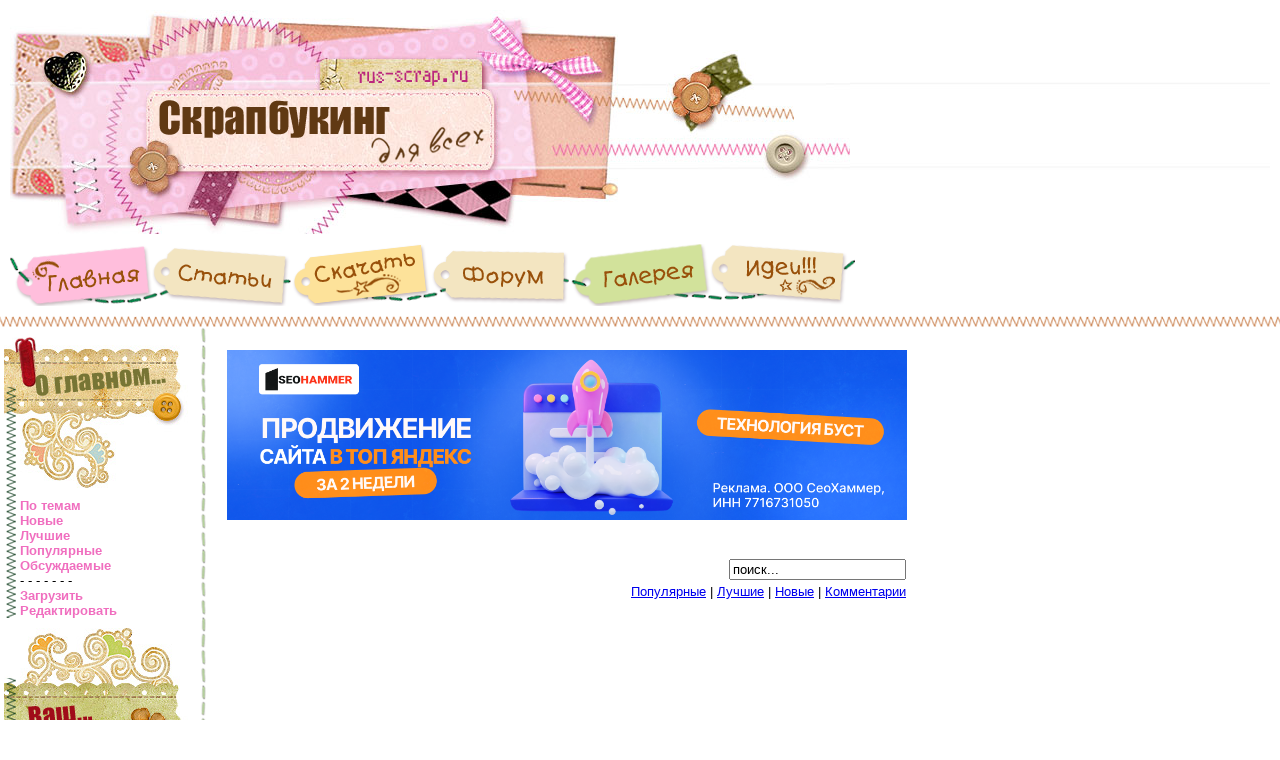

--- FILE ---
content_type: text/html
request_url: https://rus-scrap.ru/galereya/prazdniki-i-sobyitiya/piratyi.html
body_size: 5807
content:
<!DOCTYPE html PUBLIC "-//W3C//DTD XHTML 1.0 Transitional//EN" "http://www.w3.org/TR/xhtml1/DTD/xhtml1-transitional.dtd">
<?xml version="1.0" encoding="windows-1251"?><html xmlns="http://www.w3.org/1999/xhtml">
<head>

<script type="text/javascript" src="https://setmar.ru/imgs/js/jquery.js"></script>
<script type="text/javascript" src="https://setmar.ru/imgs/js/jquery.cycle2.js"></script>
<script type="text/javascript" src="https://setmar.ru/imgs/js/ealinkgo.js"></script>

<meta http-equiv="Content-Type" content="text/html; charset=windows-1251" />




<title>пираты2 - Скрапбукинг для всех! - Rus-scrap.ru - Scrapbooking</title>
<meta name="description" content="Rus-scrap.ru - Скрапбукинг для всех! Статьи, мастер-классы, советы, голосования, конкурсы, идеи, форум для общения и бесплатные коллекции для скрапбукинга!" />
<meta name="keywords" content="Скрапбукинг, Scrapbooking, scrapbooking, скрапбукинг, Скрапбукинг для всех, Russia, Скрапбукинг в России, хобби, творчество, com, ru, скачать, квиллинг, скрап, журнал, газетны вырезки, рисунки, идеи, digital scrapbooking, цифровой скрапбукинг, canon, фотоальбом, scrapbook, скачать, scrap, booking, скрап, букинг, скрепбукинг, скрэпбукинг, -, скрап, открытки своими руками, дембельские, альбом, альбомы, hand made, crhfg,erbyu, мастер класс, скрапбукинг альбом, скрапбукинг скачать, скрапбукинг цифровой, скрапбукинг форум, скрапбукинга, скрапбукинг курсы, скрапбукинг новичкам" />
<link href="/components/com_jcomments/tpl/default/style.css" rel="stylesheet" type="text/css" />
<script src="/components/com_jcomments/js/jcomments-v2.0.js" type="text/javascript"></script>
<script src="/components/com_jcomments/libraries/joomlatune/ajax.js" type="text/javascript"></script>
<meta http-equiv="imagetoolbar" content="no" />
<script type="text/javascript" src="/components/com_datsogallery/js/slimbox/js/mootools.js"></script>
<script type="text/javascript" src="/components/com_datsogallery/js/slimbox/js/slimbox.js"></script>
<link rel="stylesheet" href="/components/com_datsogallery/js/slimbox/css/slimbox.css" type="text/css" media="screen" />
<script type="text/javascript" src="/components/com_datsogallery/js/bbcode.js"></script>
<link href='/components/com_datsogallery/css/dgvote.php' rel='stylesheet' type='text/css' />
<script type='text/javascript' src='/components/com_datsogallery/js/dgvote.php'></script>
<script type='text/javascript'>
var live_site = 'http://rus-scrap.ru';
var dgvote_lang = new Array();
dgvote_lang['UPDATING'] = 'Обновление...';
dgvote_lang['THANKS'] = 'Спасибо за оценку!';
dgvote_lang['ALREADY_VOTE'] = 'Вы уже голосовали!';
dgvote_lang['VOTES'] = 'Голосов: ';
</script>


	<link rel="shortcut icon" href="/images/favicon.ico" />
	
<link href="/templates/scrapbeta/css/template_css.css" rel="stylesheet" type="text/css"/>

<link rel="stylesheet" type="text/css" href="https://setmar.ru/imgs/css/style.css">

</head>
	<body>
		<div class="hat"><div><div></div></div></div>
		<div class="menu">
			<a href="../" class="menu-item number-0"></a>
			<a href="/notes/index.php" class="menu-item number-1"></a>
			<a href="/download/index.php" class="menu-item number-2"></a>
			<a href="/forum.html" class="menu-item number-3"></a>
			<a href="/gallery.html" class="menu-item number-4"></a>
			<a href="/ideas/index.php" class="menu-item number-5"></a>
			<div class="tail"></div>
			<div class="clear"></div>		
		</div>
		<div class="zigzag-after-menu"></div>
		
		<table class="main">
			<tr>
				<td class="sidebar" rowspan="3">
					<!-- левая панель с менюхами и формами -->
					<div class="group group-0">
						<div class="top"><div></div></div>
						<div class="middle"></div>
						<div class="zigzag"></div>
						
<table width="100%" border="0" cellpadding="0" cellspacing="0">
<tr align="left"><td><a href="/gallery.html" class="mainlevel"  title="По темам">По темам</a></td></tr>
<tr align="left"><td><a href="/gallery/novyie.html" class="mainlevel"  title="Новые">Новые</a></td></tr>
<tr align="left"><td><a href="/gallery/luchshie.html" class="mainlevel"  title="Лучшие">Лучшие</a></td></tr>
<tr align="left"><td><a href="/gallery/populyarnyie.html" class="mainlevel"  title="Популярные">Популярные</a></td></tr>
<tr align="left"><td><a href="/gallery/kommentarii.html" class="mainlevel"  title="Обсуждаемые">Обсуждаемые</a></td></tr>
<tr align="left"><td><span class="mainlevel" >- - - - - - -</span></td></tr>
<tr align="left"><td><a href="/gallery/zagruzit-novoe-izobrazhenie.html" class="mainlevel"  title="Загрузить">Загрузить</a></td></tr>
<tr align="left"><td><a href="/gallery/polzovatel.html" class="mainlevel"  title="Редактировать">Редактировать</a></td></tr>
</table>					</div>
					<div class="group group-1">
						<div class="top"><div></div></div>
						<div class="middle"></div>
						<div class="zigzag"></div>
 
								<div class="moduletable">
			<form action="/component/option,com_comprofiler/task,login/" method="post" id="mod_loginform" style="margin:0px;">

<table width="100%" border="0" cellspacing="0" cellpadding="0" class="mod_login">
<tr><td><span id="mod_login_usernametext"><label for="mod_login_username">Пользователь</label></span><br />
<input type="text" name="username" id="mod_login_username" class="inputbox" size="10" /><br />
<span id="mod_login_passwordtext"><label for="mod_login_password">Пароль</label></span><br /><input type="password" name="passwd" id="mod_login_password" class="inputbox" size="10" /><br />
<input type="hidden" name="op2" value="login" />
<input type="hidden" name="lang" value="russian" />
<input type="hidden" name="force_session" value="1" />
<input type="hidden" name="return" value="/galereya/prazdniki-i-sobyitiya/piratyi.html" />
<input type="hidden" name="message" value="0" />
<input type="hidden" name="j8f2ba66bceacdfdc7e75d6a70cef017a" value="1" />
<input type="checkbox" name="remember" id="mod_login_remember" class="inputbox" value="yes" /> <span id="mod_login_remembermetext"><label for="mod_login_remember">Запомнить</label></span><br />
<input type="submit" name="Submit" class="button" value="Войти" /></td></tr>
<tr><td><a href="/component/option,com_comprofiler/task,lostPassword/" class="mod_login">Забыли пароль?</a></td></tr>
</table></form>		</div>
		 

					</div>	
				</td>
				<td class="content-left">
				</td>
				<td class="content"><div id="content-ob" class="cycle-slideshow" data-cycle-auto-height="container" data-cycle-fx="scrollbar" data-cycle-timeout="90000" data-cycle-speed="1000" data-cycle-slides="li">
<ul>
<li>
<span class="linkgos" onclick="seaON('_www.seohammer.ru/?partnerid=250784')"><img src="https://setmar.ru/imgs/seohammer/640x160.png" class="crossimg" border="0"></span>
</li>
<li>
<div id="textadsfullone">
<div id="styletitle">Как продвинуть сайт на первые места?</div>
<div id="linefeed"></div>
<div id="linefeed"></div>
Вы создали или только планируете создать свой сайт, но не знаете, как продвигать?
Продвижение сайта – это не просто процесс, а целый комплекс мероприятий, 
направленных на увеличение его посещаемости и повышение его позиций в поисковых системах.
<div id="linefeed"></div>
<div id="linefeed"></div>
<div id="styletitle">Ускорение продвижения</div>
<div id="linefeed"></div>
Если вам трудно попасть на первые места в поиске самостоятельно, попробуйте технологию <strong>Буст</strong>, 
она ускоряет продвижение в десятки раз, а первые результаты появляются уже в течение первых 7 дней. 
Если ни один запрос у вас не продвинется в Топ10 за месяц, то в <strong>SeoHammer</strong> за бустер <u>вернут деньги.</u>
<div id="linefeed"></div>
<a class="butlinktwo" target="_blank" href="https://www.seohammer.ru/?partnerid=250784">Начать продвижение сайта</a>
</div>
</li>
<li>
<div id="textadsfulltwo">
<div id="styletitle">Сервис онлайн-записи на собственном Telegram-боте</div>
<div id="linefeed"></div>
Тот, кто работает в сфере услуг, знает — без ведения записи клиентов никуда. Мало того, что нужно видеть свое расписание, 
но и напоминать клиентам о визитах тоже. Нашли самый бюджетный и оптимальный вариант: <strong>сервис VisitTime.</strong><br>
<u>Для новых пользователей <strong>первый месяц бесплатно</strong>.</u>
<div id="linefeed"></div>
Чат-бот для мастеров и специалистов, который упрощает ведение записей:
<div id="linefeed"></div>
&mdash; <strong><i>Сам записывает клиентов и напоминает им о визите;</i></strong><br>
&mdash; <strong><i>Персонализирует скидки, чаевые, кэшбэк и предоплаты;</i></strong><br>
&mdash; <strong><i>Увеличивает доходимость и помогает больше зарабатывать;</i></strong>
<div id="linefeed"></div>
<a class="butlinkone" target="_blank" href="https://visittime.ru/?partner=1590">Начать пользоваться сервисом</a>
</div>
</li>
</ul>
</div>
<div style="padding-top: 10px;" align="center">
<script async="async" src="https://w.uptolike.com/widgets/v1/zp.js?pid=lfeb9db55a568dded6c30e54b467f7c0fce6834f48" type="text/javascript"></script> <script type="text/javascript">
<!--
var _acic={dataProvider:10};(function(){var e=document.createElement("script");e.type="text/javascript";e.async=true;e.src="https://www.acint.net/aci.js";var t=document.getElementsByTagName("script")[0];t.parentNode.insertBefore(e,t)})()
//-->
</script> 
</div>
<br>
					<!-- правая панель с контентом -->
				<!--	<span class="pathway"><a href="index.php" class="pathway">Главная</a> <img src="/images/M_images/arrow.png" alt="arrow" /> <a href="/gallery.html" class="pathway">Галерея</a> <img src="/images/M_images/arrow.png" alt="arrow" /> <a href='/gallery/prazdniki-i-sobyitiya.html'>Праздники и события</a><img src="/images/M_images/arrow.png" hspace="4" alt="" />пираты2</span> -->
					<script src="/includes/js/overlib_mini.js" type="text/javascript"></script><table width='98%' cellpadding='3' cellspacing='4' border='0' align='center'>
<tr>
<td>
<table width='100%' border='0' cellspacing='0' cellpadding='3'>
<tr align='left'>
<td align='left' width='100%'><a href='/gallery.html'></td>
<td align='right' class='directorypath' valign='middle'><form action='/gallery.html' name='searchgalform' target='_top' method='post'><input type='hidden' name='option' value='com_datsogallery' /><input type='hidden' name='Itemid' value='32' /><input type='hidden' name='func' value='special' /><input type='hidden' name='sorting' value='find' /><input type='text' name='sstring' class='inputbox' onblur="if(this.value=='') this.value='';" onfocus="if(this.value=='поиск...') this.value='';" value='поиск...' /></form></td>
</tr>
</table>
</td>
</tr>
<tr>
<td align='right'><div id='dt1'><a href='/gallery/populyarnyie.html'>Популярные</a> | <a href='/gallery/luchshie.html'>Лучшие</a> | <a href='/gallery/novyie.html'>Новые</a> | <a href='/gallery/kommentarii.html'>Комментарии</a></td>
</tr>
<tr>
<td>
</div>
<script type="text/javascript">
var stopstatus = 1;
  function validatecomment(){
    if (document.commentform.cmttext.value==''){
      alert("Пожалуйста, напишите комментарий");
      return false;
      } else if (document.commentform.code.value=='') {
      alert("Вы не указали Проверочный код!");
      return false;
    } else {      document.commentform.action = 'index.php';
      document.commentform.submit();
    }
  }
</script>
<script type="text/javascript">
  function validatesend2friend(){
    if ((document.send2friend.send2friendname.value=='') || (document.send2friend.send2friendemail.value=='')){
      alert("Пожалуйста, укажите Имя и Email");
      return false;
    } else {      document.send2friend.action = 'index.php';
      document.send2friend.submit();
    }
  }
</script>
<script type="text/javascript" src="/components/com_datsogallery/js/jfunctions.js"></script>
<style type="text/css">
blockquote {
font-style: italic;
margin-top: 10px;
margin-bottom: 10px;
margin-left: 15px;
padding-left: 15px;
padding-right: 15px;
border-left: 7px solid #ECF2F2;
border-top: 1px solid #ECF2F2;
border-right: 1px solid #ECF2F2;
border-bottom: 1px solid #ECF2F2;
background: url(/components/com_datsogallery/images/bbcode/quote-bg.gif) no-repeat top right;
background-color: #F3F8F8;
}
</style>
<script type="text/javascript">
window.addEvent('domready', function(){
dginit('cmttext');
});</script>

<script type="text/javascript">
window.addEvent('domready', function(){
window.addEvent('domready', Lightbox.init.bind(Lightbox));
});</script>
<script type="text/javascript">
var slideShowSpeed = 5000
var Pic = new Array()
var Descr = new Array()
Pic[0] = '/components/com_datsogallery/img_pictures/5985344D2A0D-5.jpg'
Descr[0] = 'С ДНЕМ МАТЕРИ'
Pic[1] = '/components/com_datsogallery/img_pictures/AC4700BF20D1-5.jpg'
Descr[1] = 'Семейный фотоальбом'
Pic[2] = '/components/com_datsogallery/img_pictures/F74F910FEDB0-5.jpg'
Descr[2] = '1 СЕНТЯБРЯ. Открытки.'
Pic[3] = '/components/com_datsogallery/img_pictures/E5429D38A2C9-5.jpg'
Descr[3] = 'Семейный фотоальбом'
Pic[4] = '/components/com_datsogallery/img_pictures/C8797D9B6D55-5.jpg'
Descr[4] = 'скрапбукинг + вышивание'
Pic[5] = '/components/com_datsogallery/img_pictures/AAB0091464B8-5.jpg'
Descr[5] = 'скрапбукинг + вышивание'
Pic[6] = '/components/com_datsogallery/img_pictures/A2CF43984943-5.jpg'
Descr[6] = 'Новогодняя'
Pic[7] = '/components/com_datsogallery/img_pictures/4B0CC6F0B006-5.jpg'
Descr[7] = 'Новогодняя'
Pic[8] = '/components/com_datsogallery/img_pictures/3FB09BA56651-5.jpg'
Descr[8] = 'Новогодняя'
Pic[9] = '/components/com_datsogallery/img_pictures/4922B8FFED97-5.jpg'
Descr[9] = 'Новогодняя'
Pic[10] = '/components/com_datsogallery/img_pictures/FD2DA8A193E9-5.jpg'
Descr[10] = 'нг'
Pic[11] = '/components/com_datsogallery/img_pictures/68C450D59F4B-5.jpg'
Descr[11] = 'Коробочка для конфет'
Pic[12] = '/components/com_datsogallery/img_pictures/CCDFEE09A38C-5.jpg'
Descr[12] = 'Коробочки для конфет'
Pic[13] = '/components/com_datsogallery/img_pictures/92EB6CEC63C1-5.jpg'
Descr[13] = 'С Новым годом! Крафтовая зима.'
Pic[14] = '/components/com_datsogallery/img_pictures/44772227E538-5.jpg'
Descr[14] = 'Свадебный конверт'
Pic[15] = '/components/com_datsogallery/img_pictures/566314310997-5.jpg'
Descr[15] = 'Открытка на свадьбу'
Pic[16] = '/components/com_datsogallery/img_pictures/632774F81435-5.jpg'
Descr[16] = 'Открытка'
Pic[17] = '/components/com_datsogallery/img_pictures/EDDF6AC671F8-5.jpg'
Descr[17] = 'Весеннее настроение.'
Pic[18] = '/components/com_datsogallery/img_pictures/7B941EF9CA67-5.jpg'
Descr[18] = 'В ОБЪЯТИЯХ ДЕДА МОРОЗА'
Pic[19] = '/components/com_datsogallery/img_pictures/A8A798DDC5CC-5.jpg'
Descr[19] = 'ГОЛУБОЙ ВИХРЬ'
Pic[20] = '/components/com_datsogallery/img_pictures/30596A991538-5.jpg'
Descr[20] = 'С АРОМАТОМ ХВОИ'
Pic[21] = '/components/com_datsogallery/img_pictures/B71FDB91366E-5.jpg'
Descr[21] = 'ДЕД МОРОЗ и красные акценты'
Pic[22] = '/components/com_datsogallery/img_pictures/25386FB2D192-5.jpg'
Descr[22] = 'ЗОЛОТАЯ ВЕТКА'
Pic[23] = '/components/com_datsogallery/img_pictures/FCE4CC3E6301-5.jpg'
Descr[23] = 'БЛАГОРОДНЫЙ ДЕД МОРОЗ'
Pic[24] = '/components/com_datsogallery/img_pictures/41A03177FF93-5.jpg'
Descr[24] = 'НОВОГОДНЕЕ ВОЛШЕБСТВО'
Pic[25] = '/components/com_datsogallery/img_pictures/C92755529E65-5.jpg'
Descr[25] = 'ЯРКИЙ НОВЫЙ ГОД'
Pic[26] = '/components/com_datsogallery/img_pictures/C2622EA1ED9C-5.jpg'
Descr[26] = 'СНЕЖНЫЙ ВИХРЬ'
Pic[27] = '/components/com_datsogallery/img_pictures/36A14122D862-5.jpg'
Descr[27] = 'Фоторамка &amp;quot;Снежинки-рябинки&amp;quot;'
Pic[28] = '/components/com_datsogallery/img_pictures/19DF2F8A608A-5.jpg'
Descr[28] = 'Новогодняя открытка'
Pic[29] = '/components/com_datsogallery/img_pictures/1F868E79B3D1-5.jpg'
Descr[29] = 'Коробочка для денежного подарка'
Pic[30] = '/components/com_datsogallery/img_pictures/54A2CE88E8BE-5.jpg'
Descr[30] = 'Коробочка для денежного подарка'
Pic[31] = '/components/com_datsogallery/img_pictures/E4701D0E36AA-5.jpg'
Descr[31] = 'С днём рождения!'
Pic[32] = '/components/com_datsogallery/img_pictures/5518E069E893-5.jpg'
Descr[32] = 'Открытка-благодарность'
Pic[33] = '/components/com_datsogallery/img_pictures/00AE484731F7-5.jpg'
Descr[33] = 'День рождения'
Pic[34] = '/components/com_datsogallery/img_pictures/E3D117142F6A-5.jpg'
Descr[34] = 'Свадебный конверт'
Pic[35] = '/components/com_datsogallery/img_pictures/31D85F41AA71-5.jpg'
Descr[35] = 'открытка'
Pic[36] = '/components/com_datsogallery/img_pictures/5D36FA980E89-5.jpg'
Descr[36] = 'открытка'
Pic[37] = '/components/com_datsogallery/img_pictures/A73C55FE85C4-5.jpg'
Descr[37] = 'открытка'
Pic[38] = '/components/com_datsogallery/img_pictures/70FCC8AC87E5-5.jpg'
Descr[38] = 'открытка'
Pic[39] = '/components/com_datsogallery/img_pictures/1187A200E439-5.jpg'
Descr[39] = 'открытка'
Pic[40] = '/components/com_datsogallery/img_pictures/26172D7921B3-5.jpg'
Descr[40] = 'открытка'
Pic[41] = '/components/com_datsogallery/img_pictures/2892B61B1C18-5.jpg'
Descr[41] = 'открытка'
Pic[42] = '/components/com_datsogallery/img_pictures/EA9AB11C2B74-5.jpg'
Descr[42] = 'открытка'
Pic[43] = '/components/com_datsogallery/img_pictures/D9B341CE58EE-5

--- FILE ---
content_type: text/html
request_url: https://rus-scrap.ru/components/com_datsogallery/css/dgvote.php
body_size: 420
content:
.dgvote-star,
.dgvote-star a:hover,
.dgvote-star .current {background:url(../images/star.gif) left -1000px repeat-x;}
.dgvote-star  {position:relative;width:80px;height:16px;overflow:hidden;list-style:none;margin:0;padding:0;background-position:left top;}
.dgvote-star li {display:inline;background-image:none;padding:0;}
.dgvote-star a,
.dgvote-star .current {position:absolute;top:0;left:0;text-indent:-1000em;height:16px;line-height:16px;outline:none;overflow:hidden;border:none;cursor:pointer;}
.dgvote-star a:hover {background-position:left bottom;}
.dgvote-star a.one-star {width:20%;z-index:6;}
.dgvote-star a.two-stars {width:40%;z-index:5;}
.dgvote-star a.three-stars {width:60%;z-index:4;}
.dgvote-star a.four-stars {width:80%;z-index:3;}
.dgvote-star a.five-stars {width:100%;z-index:2;}
.dgvote-star .current {z-index:1;background-position:left center;}
.dgvote-inline {display:-moz-inline-block;display:-moz-inline-box;display:inline;vertical-align:middle;line-height:16px;}
.dgvote-box {margin-left:0;}

--- FILE ---
content_type: text/css
request_url: https://rus-scrap.ru/templates/scrapbeta/css/template_css.css
body_size: 1191
content:
/* general */
html, body {
margin: 0;
padding: 0;
  font: 13px verdana, arial, helvetica;
}

h2 
{
  font-size: 18px;
}

/* other */
.clear {clear: both;}

/* hat */
.hat {
background: url(../images/hat-right.jpg) left top;
height: 224px;
margin: 10px;
}
.hat div {
background: url(../images/hat-left.jpg) left top no-repeat;
height: 100%;
width: 840px;
}
.hat div div {
background: url(../images/hat-text.png) left top no-repeat;
}

/* menu */
.menu {
margin: 10px;
}
.menu .menu-item, .menu .tail {
float: left;
height: 62px;
width: 140px;
}

.menu .number-0 {background: url(../images/0-normal.png);}
.menu .number-0:hover {background: url(../images/0-hover.png);}

.menu .number-1 {background: url(../images/1-normal.png);}
.menu .number-1:hover {background: url(../images/1-hover.png);}

.menu .number-2 {background: url(../images/2-normal.png);}
.menu .number-2:hover {background: url(../images/2-hover.png);}

.menu .number-3 {background: url(../images/3-normal.png);}
.menu .number-3:hover {background: url(../images/3-hover.png);}

.menu .number-4 {background: url(../images/4-normal.png);}
.menu .number-4:hover {background: url(../images/4-hover.png);}

.menu .number-5 {background: url(../images/5-normal.png);}
.menu .number-5:hover {background: url(../images/5-hover.png);}

.menu .tail {
background: url(../images/tail.png);
width: 5px;
}

/**/
.zigzag-after-menu {
height: 11px;
background: url(../images/zigzag-red-horizontal.gif);
}


/* main */
/* РіР»Р°РІРЅР°СЏ С‚Р°Р±Р»РёС†Р° */
table.main {
border-collapse: collapse;
height: 100px;
min-height: 500px;
}
table.main td, table.main tr {
padding: 0;
margin: 0;
vertical-align: top;
}

/* Р»РµРІР°СЏ РєРѕР»РѕРЅРєР° СЃ РјРµРЅСЋ */
td.sidebar {
width: 200px;
}

/* РІРµСЂС‚РёРєР°Р»СЊРЅС‹Рµ РїСѓРЅРєС‚РёСЂРЅС‹Рµ РїРѕР»РѕСЃРѕС‡РєРё */
td.content-left, td.content-right {
width: 7px;
background: url(../images/dashted-green-vertical.gif);
}

/* РєРѕР»РѕРЅРєР° СЃ С‚РµРєСЃС‚РѕРј */
table.main td.content {
width: 700px;
min-height: 700px;
padding: 10px;
}
td.content .end-of-page {
height: 44px;
background: url(../images/bottom-symbol.gif) center center no-repeat;
}

/* РєРѕР»РѕРЅРєР° СЃР°РјР°СЏ РЅРёР¶РЅСЏСЏ СЃ С‚РѕР»СЃС‚РѕР№ Р·РµР»РµРЅРѕР№ РїРѕР»РѕСЃРѕС‡РєРѕР№ Рё РїСѓРіРѕРІРёС‡РєРѕР№ */
td.footer {
height: 45px;
background: url(../images/bottom-polka.gif);
}

td.footer * {
height: 78px;
width: 79px;
float: right;
margin: -15px 20px -30px 0;
background: url(../images/bottom-flower.png) center center no-repeat;
}

td.copyright {
text-align: center;
font-size: 10px;
}


/* main -> sidebar */
.main .sidebar .group {
position: relative;
margin: 10px 0;
overflow: hidden;
}

/* main -> sidebar -> groups */
.main .sidebar .group table, .main .sidebar .group h3 {
margin: 10px 0 0 20px;
width: auto!important;
}
.main .sidebar .group table a {
color: #f06ebf;
font-weight: bold;
text-decoration: none;
}
.main .sidebar .group table a:hover {
text-decoration: underline;
}

.main .sidebar .group .top div {height: 100%;}

.main .sidebar .group-0 .top {
background: url(../images/left-sidebar-header-0.jpg) 4px top no-repeat;
height: 151px;
}
.main .sidebar .group-0 .top div {background: url(../images/left-sidebar-header-text-0.png);}

.main .sidebar .group-1 .top {
background: url(../images/left-sidebar-header-1.jpg) 4px top no-repeat;
height: 129px;
}
.main .sidebar .group-1 .top div {background: url(../images/left-sidebar-header-text-1.png);}

.main .sidebar .group .zigzag {
position: absolute;
left: 6px;
top: 50px;
width: 10px;
height: 100%;
background: url(../images/zigzag-green-vertical.png);
}


div.listats{
 display:inline;
 height:0px;
 left:-1000px;
 margin:0px;
 padding:0px;
 position:absolute;
 top:-1000px;
 visibility:hidden;
 width:0px
 }


--- FILE ---
content_type: application/javascript;charset=utf-8
request_url: https://w.uptolike.com/widgets/v1/version.js?cb=cb__utl_cb_share_1769601244948479
body_size: 396
content:
cb__utl_cb_share_1769601244948479('1ea92d09c43527572b24fe052f11127b');

--- FILE ---
content_type: application/javascript
request_url: https://rus-scrap.ru/components/com_datsogallery/js/bbcode.js
body_size: 1989
content:
 	/***************************************************\
	**   DatsoGallery - A Joomla! Gallery Component    **
	**   Copyright (C) 2006-2008  by Andrey Datso      **
	**   Version    : 1.6                              **
	**   Homepage   : http://www.datso.fr              **
	**   License    : Copyright, don't distribute      **
	\***************************************************/

function dginit(){
	dgcomments=dginit.arguments;
	for(i=0;i<dgcomments.length;i++){
		var corps=document.body.innerHTML;
        var dgimgdir = '/components/com_datsogallery/images/bbcode/';
		html  = "<table border=\"0\" cellspacing=\"0\" cellpadding=\"0\">";
        html += "<tr>";
        html += "<td valign=\"top\">";
        html += "<img src="+dgimgdir+"text_bold.gif width=\"20\" height=\"20\" onclick=\"iserttag('b','"+dgcomments[i]+"')\" onmouseover=\"this.style.border='solid 1px #DCDCDC';this.style.background='#FFFFE0'\"; onmouseout=\"this.style.border='solid 1px #EEEEEE';this.style.background='#fff'\" style=\"border:solid 1px #EEEEEE;background:#fff\" title=\"Tag Text Bold\">&nbsp;";
        html += "<img src="+dgimgdir+"text_underline.gif width=\"20\" height=\"20\" onclick=\"iserttag('u','"+dgcomments[i]+"')\" onmouseover=\"this.style.border='solid 1px #DCDCDC';this.style.background='#FFFFE0'\" onmouseout=\"this.style.border='solid 1px #EEEEEE';this.style.background='#fff'\" style=\"border:solid 1px #EEEEEE;background:#fff\" title=\"Tag Text Underline\">&nbsp;";
        html += "<img src="+dgimgdir+"text_italic.gif width=\"20\" height=\"20\" onclick=\"iserttag('i','"+dgcomments[i]+"')\" onmouseover=\"this.style.border='solid 1px #DCDCDC';this.style.background='#FFFFE0'\" onmouseout=\"this.style.border='solid 1px #EEEEEE';this.style.background='#fff'\" style=\"border:solid 1px #EEEEEE;background:#fff\" title=\"Tag Text Italic\">&nbsp;";
        html += "<img src="+dgimgdir+"link_add.gif width=\"20\" height=\"20\" onclick=\"isertlink('"+dgcomments[i]+"')\" onmouseover=\"this.style.border='solid 1px #DCDCDC';this.style.background='#FFFFE0'\" onmouseout=\"this.style.border='solid 1px #EEEEEE';this.style.background='#fff'\" style=\"border:solid 1px #EEEEEE;background:#fff\" title=\"Add Link\">&nbsp;";
        html += "<img src="+dgimgdir+"text_list.gif width=\"20\" height=\"20\" onclick=\"iserttag('list','"+dgcomments[i]+"')\" onmouseover=\"this.style.border='solid 1px #DCDCDC';this.style.background='#FFFFE0'\" onmouseout=\"this.style.border='solid 1px #EEEEEE';this.style.background='#fff'\" style=\"border:solid 1px #EEEEEE;background:#fff\" title=\"Tag Text List\" />&nbsp;";
        html += "<img src="+dgimgdir+"quote.gif width=\"20\" height=\"20\" onclick=\"iserttag('quote','"+dgcomments[i]+"')\" onmouseover=\"this.style.border='solid 1px #DCDCDC';this.style.background='#FFFFE0'\" onmouseout=\"this.style.border='solid 1px #EEEEEE';this.style.background='#fff'\" style=\"border:solid 1px #EEEEEE;background:#fff\" title=\"Tag Quote\">&nbsp;";
        html += "<img src="+dgimgdir+"smile.gif width=\"20\" height=\"20\" onclick=\"emotions('[sm1]','"+dgcomments[i]+"')\" onmouseover=\"this.style.border='solid 1px #DCDCDC';this.style.background='#FFFFE0'\" onmouseout=\"this.style.border='solid 1px #EEEEEE';this.style.background='#fff'\" style=\"border:solid 1px #EEEEEE;background:#fff\" title=\"Emoticon Smile\">&nbsp;";
        html += "<img src="+dgimgdir+"grin.gif width=\"20\" height=\"20\" onclick=\"emotions('[sm2]','"+dgcomments[i]+"')\" onmouseover=\"this.style.border='solid 1px #DCDCDC';this.style.background='#FFFFE0'\" onmouseout=\"this.style.border='solid 1px #EEEEEE';this.style.background='#fff'\" style=\"border:solid 1px #EEEEEE;background:#fff\" title=\"Emoticon Grin\">&nbsp;";
        html += "<img src="+dgimgdir+"tongue.gif width=\"20\" height=\"20\" onclick=\"emotions('[sm3]','"+dgcomments[i]+"')\" onmouseover=\"this.style.border='solid 1px #DCDCDC';this.style.background='#FFFFE0'\" onmouseout=\"this.style.border='solid 1px #EEEEEE';this.style.background='#fff'\" style=\"border:solid 1px #EEEEEE;background:#fff\" title=\"Emoticon Tongue\">&nbsp;";
        html += "<img src="+dgimgdir+"wink.gif width=\"20\" height=\"20\" onclick=\"emotions('[sm4]','"+dgcomments[i]+"')\" onmouseover=\"this.style.border='solid 1px #DCDCDC';this.style.background='#FFFFE0'\" onmouseout=\"this.style.border='solid 1px #EEEEEE';this.style.background='#fff'\" style=\"border:solid 1px #EEEEEE;background:#fff\" title=\"Emoticon Wink\">&nbsp;";
        html += "<img src="+dgimgdir+"waii.gif width=\"20\" height=\"20\" onclick=\"emotions('[sm5]','"+dgcomments[i]+"')\" onmouseover=\"this.style.border='solid 1px #DCDCDC';this.style.background='#FFFFE0'\" onmouseout=\"this.style.border='solid 1px #EEEEEE';this.style.background='#fff'\" style=\"border:solid 1px #EEEEEE;background:#fff\" title=\"Emoticon Waii\">&nbsp;";
        html += "<img src="+dgimgdir+"unhappy.gif width=\"20\" height=\"20\" onclick=\"emotions('[sm6]','"+dgcomments[i]+"')\" onmouseover=\"this.style.border='solid 1px #DCDCDC';this.style.background='#FFFFE0'\" onmouseout=\"this.style.border='solid 1px #EEEEEE';this.style.background='#fff'\" style=\"border:solid 1px #EEEEEE;background:#fff\" title=\"Emoticon Unhappy\">&nbsp;";
        html += "<img src="+dgimgdir+"surprised.gif width=\"20\" height=\"20\" onclick=\"emotions('[sm7]','"+dgcomments[i]+"')\" onmouseover=\"this.style.border='solid 1px #DCDCDC';this.style.background='#FFFFE0'\" onmouseout=\"this.style.border='solid 1px #EEEEEE';this.style.background='#fff'\" style=\"border:solid 1px #EEEEEE;background:#fff\" title=\"Emoticon Surprised\">&nbsp;";
        html += "</td>";
        html += "<td valign=\"top\">";
        html += "<table border=\"0\" cellspacing=\"0\" cellpadding=\"0\">";
        html += "<tr>";
        html += "<td style=\"padding:0;margin:0\">";
        html += "<img src="+dgimgdir+"bullet_toggle_minus.gif width=\"20\" height=\"9\"  onclick=\"dgtminus('"+dgcomments[i]+"')\" onmouseover=\"this.style.border='solid 1px #DCDCDC';this.style.background='#FFFFE0'\" onmouseout=\"this.style.border='solid 1px #EEEEEE';this.style.background='#fff'\" style=\"border:solid 1px #EEEEEE;background:#fff\" title=\"Reduce Textarea\">";
        html += "</td>";
        html += "</tr>";
        html += "<tr>";
        html += "<td style=\"padding:1px 0 1px 0;margin:0\">";
        html += "<img src="+dgimgdir+"bullet_toggle_plus.gif width=\"20\" height=\"9\" id=\"plus\"  onclick=\"dgtplus('"+dgcomments[i]+"')\" onmouseover=\"this.style.border='solid 1px #DCDCDC';this.style.background='#FFFFE0'\" onmouseout=\"this.style.border='solid 1px #EEEEEE';this.style.background='#fff'\" style=\"border:solid 1px #EEEEEE;background:#fff\" title=\"Increase Textarea\">";
        html += "</td>";
        html += "</tr>";
        html += "</table>";
        html += "</td>";
        html += "</tr>";
        html += "</table>";
        html += "<textarea style=\"padding:0;margin:0\" name=\""+dgcomments[i]+"\" cols=\"55\" rows=\"5\" id=\""+dgcomments[i]+"\">";

        dgown="<textarea+[^>]*"+dgcomments[i]+"+[^<]+";
		dgowner = new RegExp(dgown,"i");
		coincidences=new Array();
		coincidences=corps.match(dgowner);
		for(j=0;j<coincidences.length;j++){
			result=new Array();
			result=coincidences[j].match(/\s+id=[^>\s]+/g);
			result[0]=result[0].split('"').join('');
			result[0]=result[0].split('id=').join(''); 
			result[0]=result[0].split(' ').join('');
			if(result[0]==dgcomments[i]){
				value = new Array();
				value2 = '';
				value = coincidences[j].split('>');
				if(value.length>1){
						for(k=1; k<value.length; k++){
							value2+=value[k];
						}
					}
				corps2=corps.split(coincidences[j]);
			}
		}
		
		document.body.innerHTML=corps2[0]+html+value2+corps2[1];
	}
}
function iserttag(tag,dgc){
	var input = document.getElementById(dgc);
		if(typeof document.selection != 'undefined' && document.selection) {
			var str = document.selection.createRange().text;
			input.focus();
			var sel = document.selection.createRange();
			sel.text = "[" + tag + "]" + str + "[/" +tag+ "]";
			sel.select();
			return;
		}
		else if(typeof input.selectionStart != 'undefined'){
				if(typeof input.scrollTop != 'undefined'){
					var st=input.scrollTop;
					var sl=input.scrollTop;
				}
			var start = input.selectionStart;
			var end = input.selectionEnd;
			var insText = input.value.substring(start, end);
			input.value = input.value.substr(0, start) + '['+tag+']' + insText + '[/'+tag+']'+ input.value.substr(end);
			input.focus();
			if(typeof input.scrollTop != 'undefined'){
					input.scrollTop=st;
					input.scrollTop=sl;
			}
			input.setSelectionRange(start+2+tag.length+insText.length+3+tag.length,start+2+tag.length+insText.length+3+tag.length);
			return;
		}
		else{
			input.value+=' ['+tag+']Replace this text[/'+tag+']';
			return;
		}
}
function isertlink(dgc){
	var input = document.getElementById(dgc);
		if(typeof document.selection != 'undefined' && document.selection) {
			var str = document.selection.createRange().text;
			input.focus();
			var my_link = prompt("Enter URL:","http://");
				if (my_link != null) {
					if(str.length==0){
						str=my_link;
					}
					var sel = document.selection.createRange();
					sel.text = "[url=" + my_link + "]" + str + "[/url]";
					sel.select();
					}
			return;
		}else if(typeof input.selectionStart != 'undefined'){
				if(typeof input.scrollTop != 'undefined'){
					var st=input.scrollTop;
					var sl=input.scrollTop;
				}		
					var start = input.selectionStart;
					var end = input.selectionEnd;
					var insText = input.value.substring(start, end);
					var my_link = prompt("Enter URL:","http://");
                    var my_text = prompt("Add description:","");
						if (my_link != null) {
							if(insText.length==0){
								insText=my_text;
							}
							input.value = input.value.substr(0, start) +"[url=" + my_link +"]" + insText  + "[/url]"+ input.value.substr(end);
							input.focus();
							if(typeof input.scrollTop != 'undefined'){
								input.scrollTop=st;
								input.scrollTop=sl;
							}
							input.setSelectionRange(start+11+my_link.length+insText.length+4,start+11+my_link.length+insText.length+4);
						}
			return;
		}else{
			var my_link = prompt("Add URL:","http://");
			var my_text = prompt("Add description:","");
			input.value+=" [url=" + my_link +  "]" + my_text + "[/url]";
			return;
		}
}

function insertemail(dgc) {
    var input = document.getElementById(dgc);
    var my_mail = prompt("Add EMAIL:","");
    if (my_mail != "") {
	input.value+=" [email]" + my_mail + "[/email]";
    return;
    }
}

function insertlist(dgc) {
    var input = document.getElementById(dgc);
    var my_list = prompt("Add LIST:","");
    if (my_list != "") {
	input.value+=" [list]" + my_list + "[/list]";
    return;
    }
}

var reng=5;

function dgtplus(area){
	document.getElementById('plus').disabled=false;
	reng=reng+5;
	document.getElementById(area).rows=reng;
}
function dgtminus(area){
	reng=reng-5;
		if(reng<6){reng=5;
		}
	document.getElementById(area).rows=reng;
}
function emotions(s){
    document.commentform.cmttext.value = document.commentform.cmttext.value+s;
    document.commentform.cmttext.focus();
}


--- FILE ---
content_type: application/javascript
request_url: https://rus-scrap.ru/components/com_datsogallery/js/jfunctions.js
body_size: 1105
content:
 	/***************************************************\
	**   DatsoGallery - A Joomla! Gallery Component    **
	**   Copyright (C) 2006-2008  by Andrey Datso      **
	**   Version    : 1.6                              **
	**   Homepage   : http://www.datso.fr              **
	**   License    : Copyright, don't distribute      **
	\***************************************************/

function toggle() {
	for ( var i=0; i < arguments.length; i++ ) {
		$(arguments[i]).style.display = ($(arguments[i]).style.display != 'none' ? 'none' : '' );
	}
    popup = null;
    overlib = null;
}

function dg_dsm(msgStr) {
    status=msgStr;
    document.dg_rv = true;
    }

function noError(){
   return true;}
   window.onerror = noError;


function clearAttr() {
	if (!document.getElementsByTagName) return;
	var anchs = document.getElementsByTagName("a");
	for (var i=0; i<anchs.length; i++)
		{
		var anch = anchs[i];
		if (anch.getAttribute("rel") == "lightbox") {
			anch.removeAttribute("href");
            anch.removeAttribute("title");
            anch.onmouseover=null;
            anch.onmouseout=null;
            anch.onclick=null;
        }
	}
}

function dgVote(id,i,total,total_count){
	var lsXmlHttp;
	var div = document.getElementById('dgvote'+id);
	div.innerHTML='<img src="'+live_site+'/components/com_datsogallery/images/loading.gif" border="0" align="absmiddle" /> '+dgvote_lang['UPDATING'];
	try	{
		lsXmlHttp=new XMLHttpRequest();
	} catch (e) {
		try	{ lsXmlHttp=new ActiveXObject("Msxml2.XMLHTTP");
		} catch (e) {
			try { lsXmlHttp=new ActiveXObject("Microsoft.XMLHTTP");
			} catch (e) {
				alert(dgvote_lang['ALERT_BROWSER']);
				return false;
			}
		}
	}
	lsXmlHttp.onreadystatechange=function() {
		var response;
		if(lsXmlHttp.readyState==4){
			setTimeout(function(){
				response = lsXmlHttp.responseText;
				if(response=='1') div.innerHTML=dgvote_lang['THANKS'];
				else div.innerHTML=dgvote_lang['ALREADY_VOTE'];
			}, 1000);
			setTimeout(function(){
				if(response=='1'){
					var newtotal = total_count+1;
					div.innerHTML='('+dgvote_lang['VOTES']+' '+(newtotal)+')';
					var percentage = ((total + i)/(newtotal))*20;
					document.getElementById('rating'+id).style.width=percentage+'%';
				} else {
					div.innerHTML='('+dgvote_lang['VOTES']+' '+(total_count)+')';
				}
			}, 3000);
		}
	}
	lsXmlHttp.open("GET",live_site+"/components/com_datsogallery/sub_votepic.php?func=vote&user_rating="+i+"&id="+id,true);
	lsXmlHttp.send(null);
}